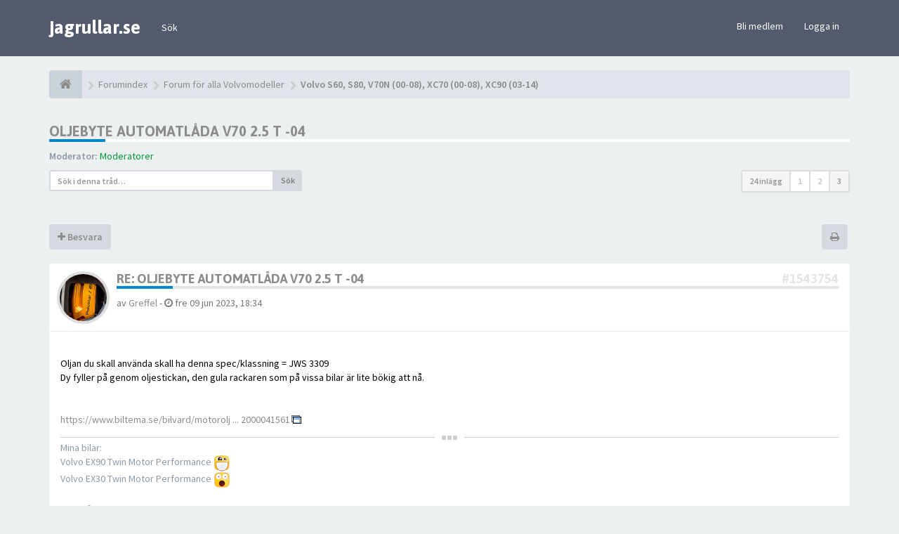

--- FILE ---
content_type: text/html; charset=UTF-8
request_url: https://www.jagrullar.se/forum/viewtopic.php?p=1543754&sid=89325c6c8f1b58111dda153068c8ee09
body_size: 15297
content:
<!DOCTYPE html>
<html dir="ltr" lang="sv">
<head>
<meta charset="utf-8">
<meta name="viewport" content="width=device-width, initial-scale=1.0">
<meta name="designer" content="SiteSplat https://themeforest.net/user/themesplat/portfolio?ref=ThemeSplat">
<meta content="Sveriges Volvoforum" property="og:site_name">
<!-- Place favicon.ico and apple-touch-icon.png in the root directory -->

<title>Oljebyte automatlåda V70 2.5 T -04 - Sida 3&nbsp;&#45;&nbsp;Sveriges Volvoforum</title>

	<link rel="canonical" href="https://www.jagrullar.se/forum/viewtopic.php?t=55395&amp;start=20" />

<!-- Google free font here -->
<link href='//fonts.googleapis.com/css?family=Source+Sans+Pro:400,600' rel='stylesheet'>
<link href='//fonts.googleapis.com/css?family=Asap:700' rel='stylesheet'>

<!-- CSS files start here -->
<link href="./styles/FLATBOOTS/theme/stylesheet.css" rel="stylesheet">
<link href="./styles/FLATBOOTS/theme/plupload.css" rel="stylesheet">
    


	
		

<link href="./ext/sitesplat/bblinks/styles/FLATBOOTS/theme/bblinks.css?assets_version=83" rel="stylesheet" media="screen" />
<link href="./ext/sitesplat/flatbootsminicms/styles/FLATBOOTS/theme/minicms.css?assets_version=83" rel="stylesheet" media="screen" />


<!-- Remove the conditional below to use the custom CSS without FLATBOOTS Mini CMS Extension -->
<link href="./styles/FLATBOOTS/theme/custom.css" rel="stylesheet">
<!-- CSS files stop here -->

<style>.spinner{position:absolute;left:45.625%;top:42.22%;left:calc(50% - 28px);top:calc(50% - 28px);height:40px;width:40px;animation:spinner .8s infinite linear;border:8px solid #8c8c8c;border-top-color:transparent;border-radius:50%}@keyframes spinner{0%{transform:rotate(0)}100%{transform:rotate(360deg)}}</style><script>
var boardurl = 'https://www.jagrullar.se/forum/';
</script>
<!-- magic dust -->
<script src="//cdnjs.cloudflare.com/ajax/libs/headjs/1.0.3/head.load.min.js"></script>


<script async='async' src='https://www.googletagservices.com/tag/js/gpt.js'></script>
<script>
  var googletag = googletag || {};
  googletag.cmd = googletag.cmd || [];
</script>
 
<script>
  googletag.cmd.push(function() {
    googletag.defineSlot('/93659497/jagrullar_top_980x120', [980, 120], 'div-gpt-ad-1527914669228-0').addService(googletag.pubads());
    googletag.defineSlot('/93659497/jagrullar_forum_middle_980x120', [980, 120], 'div-gpt-ad-1527914669228-1').addService(googletag.pubads());
    googletag.defineSlot('/93659497/jagrullar_forum_bottom_980x120', [980, 120], 'div-gpt-ad-1527914669228-2').addService(googletag.pubads());
    googletag.defineSlot('/93659497/jagrullar_forum_top_left_600x150', [600, 150], 'div-gpt-ad-1527914669228-3').addService(googletag.pubads());
    googletag.defineSlot('/93659497/jagrullar_forum_top_right_400x150', [400, 150], 'div-gpt-ad-1527914669228-4').addService(googletag.pubads());
    googletag.defineSlot('/93659497/jagrullar_forum_top_320x320', [320, 320], 'div-gpt-ad-1534486786621-0').addService(googletag.pubads());
    googletag.pubads().enableSingleRequest();
    googletag.enableServices();
  });
</script>


</head>
<body data-spy="scroll" data-target=".scrollspy" id="phpbb" class="section-viewtopic ltr ">

 <header id="top" class="navbar navbar-inverse navbar-static-top flat-nav">
  <div class="container">
    <div class="navbar-header">
      <button data-target=".flat-nav-collapse" data-toggle="collapse" type="button" class="nav-tog lines-button x navbar-toggle neutro">
	   <span class="sr-only sr-nav">Toggle Navigation</span>
        <span class="lines"></span>
      </button>
	  	    <a class="navbar-brand" href="./index.php?sid=95c90ef0b9f6dba56fdf226ef7ef544d">jagrullar.se</a>
	      </div>
	        <!-- Main navigation block -->
<nav class="collapse navbar-collapse flat-nav-collapse" aria-label="Primary">
    
<ul class="nav navbar-nav navbar-nav-fancy">
		<li class="dropdown">
						 <a href="./search.php?sid=95c90ef0b9f6dba56fdf226ef7ef544d">Sök</a>
			 					</li>
</ul>

<!-- Remove ext links -->
<!-- Remove ext links -->

    <ul class="nav navbar-nav navbar-right navbar-nav-fancy">
	    		<li><a href="./ucp.php?mode=register&amp;sid=95c90ef0b9f6dba56fdf226ef7ef544d">Bli medlem</a></li>
	   	    			<li><a href="./ucp.php?mode=login&amp;sid=95c90ef0b9f6dba56fdf226ef7ef544d">Logga in</a></li>
			</ul>
		  
	</nav>    	
  </div>
 </header>
    <div class="search-input search-input-fullscreen hidden-xs">
	   <form method="get" id="search" action="./search.php?sid=95c90ef0b9f6dba56fdf226ef7ef544d">
		   <fieldset>
		   <input name="keywords" id="keywords" type="text" maxlength="128" title="Sök efter nyckelord" placeholder="Sök" value="" autocomplete="off"/>
		   <div class="close">&times;</div>
		   <input type="hidden" name="sid" value="95c90ef0b9f6dba56fdf226ef7ef544d" />

		   </fieldset> 
        </form> 
    </div>

<div style="padding-top:20px;" class="space-teaser"></div>
  


<div class="container">
  <!-- start content -->
  <div id="content-forum">

    	<div class="breadcrumb-line clearfix">
		<ul class="breadcrumb">
		<!-- https://developers.google.com/structured-data/testing-tool/ -->
		
				   <li><a href="./index.php?sid=95c90ef0b9f6dba56fdf226ef7ef544d"><span class="icon fa fa-home"></span></a></li>
		   		   <li  itemtype="http://data-vocabulary.org/Breadcrumb" itemscope=""><a href="./index.php?sid=95c90ef0b9f6dba56fdf226ef7ef544d" data-navbar-reference="index" itemprop="url"><span itemprop="title">Forumindex</span></a></li>
		    
		
		  		   <li  itemtype="http://data-vocabulary.org/Breadcrumb" itemscope=""><a itemprop="url" href="./viewforum.php?f=61&amp;sid=95c90ef0b9f6dba56fdf226ef7ef544d" data-forum-id="61"><span itemprop="title">Forum för alla Volvomodeller</span></a></li>		 
		  		   <li  itemtype="http://data-vocabulary.org/Breadcrumb" itemscope=""><a itemprop="url" href="./viewforum.php?f=19&amp;sid=95c90ef0b9f6dba56fdf226ef7ef544d" data-forum-id="19"><span itemprop="title">Volvo S60, S80, V70N (00-08), XC70 (00-08), XC90 (03-14)</span></a></li>		 
		   
		</ul>
				  
	</div>
    	

	<div id="page-body">
	
		
    
<div class="side-segment"><h3><a href="./viewtopic.php?f=19&amp;t=55395&amp;start=20&amp;sid=95c90ef0b9f6dba56fdf226ef7ef544d">Oljebyte automatlåda V70 2.5 T -04</a></h3></div>
<!-- NOTE: remove the style="display: none" when you want to have the forum description on the topic body -->
<div style="display: none;">Volvo S60, S80, V70N (00-08), XC70 (00-08), XC90 (03-14) relaterade ämnen OBS! vid motorproblem försök att ange vad du har för motor i bilen...<br /></div>
<p>
	<strong>Moderator:</strong>&nbsp;<a style="color:#009933;" href="./memberlist.php?mode=group&amp;g=2650&amp;sid=95c90ef0b9f6dba56fdf226ef7ef544d">Moderatorer</a>
</p>


<div class="row">
<div class="col-md-4 col-xs-6">
  <div class="pull-left">
	<form method="get" id="topic-search" action="./search.php?sid=95c90ef0b9f6dba56fdf226ef7ef544d">
	 <fieldset>
	<div class="input-group input-group-sm">
      <input type="text" class="form-control" name="keywords" id="search_keywords" value="" placeholder="Sök i denna tråd…">
      <div class="input-group-btn">
        <button class="btn btn-default" type="submit" value="Sök"><span class="hidden-xs">Sök</span><i class="visible-xs fa fa-search fa-btn-fx"></i></button>
	  </div>
    </div>
	 <input type="hidden" name="t" value="55395" />
<input type="hidden" name="sf" value="msgonly" />
<input type="hidden" name="sid" value="95c90ef0b9f6dba56fdf226ef7ef544d" />

	</fieldset>
    </form>
   </div>
</div>

<div class="col-md-8">
  <div class="pull-right">	 
     <ul class="pagination pagination-sm hidden-xs">
		 <li class="active"><a>24 inlägg</a></li>
		 					
		
			<li><a href="./viewtopic.php?f=19&amp;t=55395&amp;sid=95c90ef0b9f6dba56fdf226ef7ef544d" role="button">1</a></li>
			<li><a href="./viewtopic.php?f=19&amp;t=55395&amp;sid=95c90ef0b9f6dba56fdf226ef7ef544d&amp;start=10" role="button">2</a></li>
			<li class="active"><a>3</a></li>
	
		     </ul>
	
	<div class="visible-xs"> 
     <ul class="pagination pagination-sm">
		<li class="active"><a>24 inlägg</a></li>		</ul>
	</div>
  </div>
</div> 

</div>

<span class="visible-md visible-lg">
<script src="https://bs.serving-sys.com/BurstingPipe/adServer.bs?cn=rsb&c=28&pli=23643221&PluID=0&w=600&h=150&ord=[timestamp]&ucm=true"></script>
<noscript>
<a href="https://bs.serving-sys.com/BurstingPipe/adServer.bs?cn=brd&FlightID=23643221&Page=&PluID=0&Pos=1799733151" target="_blank"><img src="https://bs.serving-sys.com/BurstingPipe/adServer.bs?cn=bsr&FlightID=23643221&Page=&PluID=0&Pos=1799733151" border=0 width=600 height=150></a>
</noscript>
<div class="space10"></div>
</span>

<div class="space10"></div>

<div class="clearfix">
    <div class="pull-left">
   		 		 <a class="btn btn-default btn-load" href="./posting.php?mode=reply&amp;f=19&amp;t=55395&amp;sid=95c90ef0b9f6dba56fdf226ef7ef544d" role="button" data-loading-text="Loading...&nbsp;<i class='fa-spin fa fa-spinner fa-lg icon-white'></i>"><i class="fa fa-plus"></i>&nbsp;Besvara</a>
    	 	   </div>
   <div class="pull-right">
    <div class="btn-group hidden-xs">
   		<a class="btn btn-default" href="./viewtopic.php?f=19&amp;t=55395&amp;start=20&amp;sid=95c90ef0b9f6dba56fdf226ef7ef544d&amp;view=print" title="Utskriftsvänlig version" accesskey="p"><i class="fa fa-print"></i></a></div>

<div class="btn-group t-subscribe">
		</div>


       </div>
</div>

<div class="space10"></div>
 <div class="space10"></div>

 

  <div id="p1543754" class="clearfix">	
    	
	
 <article >
  <div class="panel forum-answer">
    <div class="panel-heading">
	 <div class="clearfix">
         <div id="profile1543754">
			<div class="avatar-over pull-left">
									<a href="javascript:void(0)" data-toggle="modal" data-target="#mini1543754" title="User mini profile"><img class=" avatar" src="./download/file.php?avatar=68859_1607152380.jpg" width="147" height="113" alt="Användarvisningsbild" /></a>											</div>
         </div>
		<div class="side-segment"><h3 style="border-bottom: 4px solid #e5e5e5;"><a href="#p1543754">Re: Oljebyte automatlåda V70 2.5 T -04</a><span class="pull-right post-id hidden-xs"><a href="./viewtopic.php?p=1543754&amp;sid=95c90ef0b9f6dba56fdf226ef7ef544d#p1543754" title="Inlägg">&#35;1543754</a></span></h3></div>    
		<div class="clearfix">
		<div class="text-muted  pull-left">
				av&nbsp;<a href="./memberlist.php?mode=viewprofile&amp;u=68859&amp;sid=95c90ef0b9f6dba56fdf226ef7ef544d" class="username">Greffel</a><span class="hidden-xs">&nbsp;&#45;&nbsp;<i class="fa fa-clock-o"></i>&nbsp;fre 09 jun 2023, 18:34</span>	
				</div>
		<div class="pull-right">
		<div role="toolbar" class="btn-toolbar">
						 
		    		 
				</div>
		</div>
		</div>  
		
	 </div>
	</div>
			
    <div class="panel-body">
        <div class="clearfix">
			<div class="postbody">
                <div id="post_content1543754">
									 <span class="post-date pull-left visible-xs">&#45;&nbsp;<i class="fa fa-clock-o"></i>&nbsp;fre 09 jun 2023, 18:34</span>
					 <span class="post-id pull-right visible-xs"><a href="./viewtopic.php?p=1543754&amp;sid=95c90ef0b9f6dba56fdf226ef7ef544d#p1543754" title="Inlägg">&#35;1543754</a></span>
						        
										
										
					<span class="hidden hook-bfr-message"></span>
					<div class="content">Oljan du skall använda skall ha denna spec/klassning = JWS 3309<br>
Dy fyller på genom oljestickan, den gula rackaren som på vissa bilar är lite bökig att nå. <br>
<br>
<br>
<a href="https://www.biltema.se/bilvard/motoroljor/transmissionsoljor/atf-u/transmissionsolja-2000041561" class="postlink_bblink" rel="nofollow" target="_blank">https://www.biltema.se/bilvard/motorolj ... 2000041561</a></div>
					
										
					  															  										 <div class="clearfix"></div>
					 <p class="separator text-center hidden-xs"><i class="fa fa-ellipsis-h fa-2x"></i></p>
					 <div id="sig1543754" class="hidden-xs post-signature">Mina bilar:<br>
Volvo EX90 Twin Motor Performance  <img class="smilies" src="./images/smilies/grin.png" width="24" height="24" alt=":-D" title="Very Happy"> <br>
Volvo EX30 Twin Motor Performance <img class="smilies" src="./images/smilies/amazed.png" width="24" height="24" alt=":-o" title="Shocked"> <br>
<br>
Mina sålda bilar:<br>
<strong>Polestar 2 MY 2024 Midnight Blue  <img class="smilies" src="./images/smilies/nerd.png" width="24" height="24" alt=":nerd:" title="Nerd">  <br>
Polestar 2 MY 2022  Snow White  <img class="smilies" src="./images/smilies/wink.png" width="24" height="24" alt=";-)" title="Wink"> <br>
Volvo S60 2.5T AWD</strong></div>
					  					                </div>
							</div>
        </div>
    </div>

		   </div>
  
 </article>
 	
<!-- // this is for the private post above at 185 -->	
 
 <!-- /.MODAL PROFILE POSTER STARTS HERE -->
    <div class="modal fade" id="mini1543754" tabindex="-1" role="dialog" aria-hidden="true">
	 <div class="modal-dialog">
	  <div class="modal-content">
		<div class="modal-header">
			<button type="button" class="close" data-dismiss="modal" aria-hidden="true"><span class="awe-remove-circle"></span></button>
			<h4 class="modal-title">User mini profile</h4>
		</div>
		<div class="modal-body">
			<div class="row profile-data">
			<!-- Left Side Start -->
				<div class="col-lg-4 col-md-4 col-sm-3 col-xs-12 text-center">
				    <!-- Profile Avatar Start -->
					<div class="profile-avatar">
																		<a href="./memberlist.php?mode=viewprofile&amp;u=68859&amp;sid=95c90ef0b9f6dba56fdf226ef7ef544d"><img class=" avatar" src="./download/file.php?avatar=68859_1607152380.jpg" width="147" height="113" alt="Användarvisningsbild" /></a>					    							
					</div>
					<!-- Profile Avatar End -->  
                					
						
					
										<a class="btn btn-sm btn-default" title="" href="./memberlist.php?mode=viewprofile&amp;u=68859&amp;sid=95c90ef0b9f6dba56fdf226ef7ef544d">View full profile</a>
									</div>
				<!-- Left Side End -->
				<!-- Right Side Start -->
				<div class="col-lg-8 col-md-8 col-sm-9 col-xs-12">
				 <h3><a href="./memberlist.php?mode=viewprofile&amp;u=68859&amp;sid=95c90ef0b9f6dba56fdf226ef7ef544d" class="username">Greffel</a></h3>						 
					<ul class="icon-list list-unstyled">
					 					 <li><i class="fa fa-comments"></i>&nbsp;Inlägg:&nbsp;350</li>					 <li><i class="fa fa-calendar"></i>&nbsp;Blev medlem:&nbsp;tor 21 nov 2019, 20:45</li>					 <li><i class="fa fa-retweet"></i>&nbsp;Status:&nbsp;Off-line</li>
                     								
					 
																				</ul>
				</div>
			 <!-- Right Side End -->
            </div>
		</div>
		<div class="modal-footer">
		    			 					</div>
	   </div><!-- /.modal-content -->
	 </div><!-- /.modal-dialog -->
	</div><!-- /.modal -->
 <!-- /.MODAL PROFILE POSTER STOPS HERE -->
 
</div>

<span class="visible-md visible-lg">
<!-- /93659497/jagrullar_top_980x120 -->
<div id='div-gpt-ad-1527914669228-0' style='height:120px; width:980px;'>
<script>
googletag.cmd.push(function() { googletag.display('div-gpt-ad-1527914669228-0'); });
</script>
</div>
<div class="space10"></div>
</span>
<span class="visible-xs">
<!-- /93659497/jagrullar_forum_top_320x320 -->
<div id='div-gpt-ad-1534486786621-0' style='height:320px; width:320px;'>
<script>
googletag.cmd.push(function() { googletag.display('div-gpt-ad-1534486786621-0'); });
</script>
</div>
<div class="space10"></div>
</span>
<div class="space10"></div>

  <div id="p1544232" class="clearfix">	
    	
	
 <article >
  <div class="panel forum-answer">
    <div class="panel-heading">
	 <div class="clearfix">
         <div id="profile1544232">
			<div class="avatar-over pull-left">
									<a href="javascript:void(0)" data-toggle="modal" data-target="#mini1544232" title="User mini profile"><img src="./styles/FLATBOOTS/theme/images/no_avatar.gif" alt=""></a>
											</div>
         </div>
		<div class="side-segment"><h3 style="border-bottom: 4px solid #e5e5e5;"><a href="#p1544232">Re: Oljebyte automatlåda V70 2.5 T -04</a><span class="pull-right post-id hidden-xs"><a href="./viewtopic.php?p=1544232&amp;sid=95c90ef0b9f6dba56fdf226ef7ef544d#p1544232" title="Inlägg">&#35;1544232</a></span></h3></div>    
		<div class="clearfix">
		<div class="text-muted  pull-left">
				av&nbsp;<a href="./memberlist.php?mode=viewprofile&amp;u=83168&amp;sid=95c90ef0b9f6dba56fdf226ef7ef544d" class="username">Kattstrid</a><span class="hidden-xs">&nbsp;&#45;&nbsp;<i class="fa fa-clock-o"></i>&nbsp;ons 14 jun 2023, 22:26</span>	
				</div>
		<div class="pull-right">
		<div role="toolbar" class="btn-toolbar">
						 
		    		 
				</div>
		</div>
		</div>  
		
	 </div>
	</div>
			
    <div class="panel-body">
        <div class="clearfix">
			<div class="postbody">
                <div id="post_content1544232">
									 <span class="post-date pull-left visible-xs">&#45;&nbsp;<i class="fa fa-clock-o"></i>&nbsp;ons 14 jun 2023, 22:26</span>
					 <span class="post-id pull-right visible-xs"><a href="./viewtopic.php?p=1544232&amp;sid=95c90ef0b9f6dba56fdf226ef7ef544d#p1544232" title="Inlägg">&#35;1544232</a></span>
						        
										
										
					<span class="hidden hook-bfr-message"></span>
					<div class="content">Tack för svar. Ska jag öppna pluggen och låta det rinna tills det slutar och sen fylla på samma mängd och rinse and repeat?</div>
					
										
					  															  					                </div>
							</div>
        </div>
    </div>

		   </div>
  
 </article>
 	
<!-- // this is for the private post above at 185 -->	
 
 <!-- /.MODAL PROFILE POSTER STARTS HERE -->
    <div class="modal fade" id="mini1544232" tabindex="-1" role="dialog" aria-hidden="true">
	 <div class="modal-dialog">
	  <div class="modal-content">
		<div class="modal-header">
			<button type="button" class="close" data-dismiss="modal" aria-hidden="true"><span class="awe-remove-circle"></span></button>
			<h4 class="modal-title">User mini profile</h4>
		</div>
		<div class="modal-body">
			<div class="row profile-data">
			<!-- Left Side Start -->
				<div class="col-lg-4 col-md-4 col-sm-3 col-xs-12 text-center">
				    <!-- Profile Avatar Start -->
					<div class="profile-avatar">
																		<img src="./styles/FLATBOOTS/theme/images/no_avatar.gif" alt="">
													
					</div>
					<!-- Profile Avatar End -->  
                					
						
					
										<a class="btn btn-sm btn-default" title="" href="./memberlist.php?mode=viewprofile&amp;u=83168&amp;sid=95c90ef0b9f6dba56fdf226ef7ef544d">View full profile</a>
									</div>
				<!-- Left Side End -->
				<!-- Right Side Start -->
				<div class="col-lg-8 col-md-8 col-sm-9 col-xs-12">
				 <h3><a href="./memberlist.php?mode=viewprofile&amp;u=83168&amp;sid=95c90ef0b9f6dba56fdf226ef7ef544d" class="username">Kattstrid</a></h3>						 
					<ul class="icon-list list-unstyled">
					 					 <li><i class="fa fa-comments"></i>&nbsp;Inlägg:&nbsp;18</li>					 <li><i class="fa fa-calendar"></i>&nbsp;Blev medlem:&nbsp;tis 30 maj 2023, 11:39</li>					 <li><i class="fa fa-retweet"></i>&nbsp;Status:&nbsp;Off-line</li>
                     								
					 
																				</ul>
				</div>
			 <!-- Right Side End -->
            </div>
		</div>
		<div class="modal-footer">
		    			 					</div>
	   </div><!-- /.modal-content -->
	 </div><!-- /.modal-dialog -->
	</div><!-- /.modal -->
 <!-- /.MODAL PROFILE POSTER STOPS HERE -->
 
</div>


  <div id="p1544233" class="clearfix">	
    	
	
 <article >
  <div class="panel forum-answer">
    <div class="panel-heading">
	 <div class="clearfix">
         <div id="profile1544233">
			<div class="avatar-over pull-left">
									<a href="javascript:void(0)" data-toggle="modal" data-target="#mini1544233" title="User mini profile"><img src="./styles/FLATBOOTS/theme/images/no_avatar.gif" alt=""></a>
											</div>
         </div>
		<div class="side-segment"><h3 style="border-bottom: 4px solid #e5e5e5;"><a href="#p1544233">Re: Oljebyte automatlåda V70 2.5 T -04</a><span class="pull-right post-id hidden-xs"><a href="./viewtopic.php?p=1544233&amp;sid=95c90ef0b9f6dba56fdf226ef7ef544d#p1544233" title="Inlägg">&#35;1544233</a></span></h3></div>    
		<div class="clearfix">
		<div class="text-muted  pull-left">
				av&nbsp;<a href="./memberlist.php?mode=viewprofile&amp;u=60115&amp;sid=95c90ef0b9f6dba56fdf226ef7ef544d" class="username">UnleashFusion</a><span class="hidden-xs">&nbsp;&#45;&nbsp;<i class="fa fa-clock-o"></i>&nbsp;ons 14 jun 2023, 22:29</span>	
				</div>
		<div class="pull-right">
		<div role="toolbar" class="btn-toolbar">
						 
		    		 
				</div>
		</div>
		</div>  
		
	 </div>
	</div>
			
    <div class="panel-body">
        <div class="clearfix">
			<div class="postbody">
                <div id="post_content1544233">
									 <span class="post-date pull-left visible-xs">&#45;&nbsp;<i class="fa fa-clock-o"></i>&nbsp;ons 14 jun 2023, 22:29</span>
					 <span class="post-id pull-right visible-xs"><a href="./viewtopic.php?p=1544233&amp;sid=95c90ef0b9f6dba56fdf226ef7ef544d#p1544233" title="Inlägg">&#35;1544233</a></span>
						        
										
										
					<span class="hidden hook-bfr-message"></span>
					<div class="content"><blockquote><cite><a href="./memberlist.php?mode=viewprofile&amp;u=83168&amp;sid=95c90ef0b9f6dba56fdf226ef7ef544d" class="postlink-local">Kattstrid</a> skrev: <a href="./viewtopic.php?p=1544232&amp;sid=95c90ef0b9f6dba56fdf226ef7ef544d#p1544232" data-post-id="1544232" onclick="if(document.getElementById(hash.substr(1)))href=hash" class="postlink-local">↑</a><span class="responsive-hide">ons 14 jun 2023, 22:26</span></cite>
Tack för svar. Ska jag öppna pluggen och låta det rinna tills det slutar och sen fylla på samma mängd och rinse and repeat?
</blockquote>

<div style="display:inline-block;position:relative;width:100%;max-width:640px"><span data-s9e-mediaembed="youtube" style="display:inline-block;width:100%;max-width:640px"><span style="display:block;overflow:hidden;position:relative;padding-bottom:56.25%"><span class="spinner"></span><iframe onload="if(previousSibling)parentNode.removeChild(previousSibling);" allowfullscreen="" style="background:url(https://i.ytimg.com/vi/VV2Oi0pdInM/hqdefault.jpg) 50% 50% / cover;border:0;height:100%;left:0;position:absolute;width:100%" src="https://www.youtube.com/embed/VV2Oi0pdInM"></iframe></span></span></div></div>
					
										
					  															  										 <div class="clearfix"></div>
					 <p class="separator text-center hidden-xs"><i class="fa fa-ellipsis-h fa-2x"></i></p>
					 <div id="sig1544233" class="hidden-xs post-signature"><span style="text-decoration:underline"><em><strong><span style="font-size:50%;line-height:116%"><span style="color:#000000">Volvo V70 2.0F MY11 Inscription</span></span></strong></em></span></div>
					  					                </div>
							</div>
        </div>
    </div>

		   </div>
  
 </article>
 	
<!-- // this is for the private post above at 185 -->	
 
 <!-- /.MODAL PROFILE POSTER STARTS HERE -->
    <div class="modal fade" id="mini1544233" tabindex="-1" role="dialog" aria-hidden="true">
	 <div class="modal-dialog">
	  <div class="modal-content">
		<div class="modal-header">
			<button type="button" class="close" data-dismiss="modal" aria-hidden="true"><span class="awe-remove-circle"></span></button>
			<h4 class="modal-title">User mini profile</h4>
		</div>
		<div class="modal-body">
			<div class="row profile-data">
			<!-- Left Side Start -->
				<div class="col-lg-4 col-md-4 col-sm-3 col-xs-12 text-center">
				    <!-- Profile Avatar Start -->
					<div class="profile-avatar">
																		<img src="./styles/FLATBOOTS/theme/images/no_avatar.gif" alt="">
													
					</div>
					<!-- Profile Avatar End -->  
                					
						
					
										<a class="btn btn-sm btn-default" title="" href="./memberlist.php?mode=viewprofile&amp;u=60115&amp;sid=95c90ef0b9f6dba56fdf226ef7ef544d">View full profile</a>
									</div>
				<!-- Left Side End -->
				<!-- Right Side Start -->
				<div class="col-lg-8 col-md-8 col-sm-9 col-xs-12">
				 <h3><a href="./memberlist.php?mode=viewprofile&amp;u=60115&amp;sid=95c90ef0b9f6dba56fdf226ef7ef544d" class="username">UnleashFusion</a></h3>						 
					<ul class="icon-list list-unstyled">
					 					 <li><i class="fa fa-comments"></i>&nbsp;Inlägg:&nbsp;3743</li>					 <li><i class="fa fa-calendar"></i>&nbsp;Blev medlem:&nbsp;fre 18 aug 2017, 15:53</li>					 <li><i class="fa fa-retweet"></i>&nbsp;Status:&nbsp;Off-line</li>
                     								
					 
																				</ul>
				</div>
			 <!-- Right Side End -->
            </div>
		</div>
		<div class="modal-footer">
		    			 					</div>
	   </div><!-- /.modal-content -->
	 </div><!-- /.modal-dialog -->
	</div><!-- /.modal -->
 <!-- /.MODAL PROFILE POSTER STOPS HERE -->
 
</div>


  <div id="p1545149" class="clearfix">	
    	
	
 <article >
  <div class="panel forum-answer">
    <div class="panel-heading">
	 <div class="clearfix">
         <div id="profile1545149">
			<div class="avatar-over pull-left">
									<a href="javascript:void(0)" data-toggle="modal" data-target="#mini1545149" title="User mini profile"><img src="./styles/FLATBOOTS/theme/images/no_avatar.gif" alt=""></a>
											</div>
         </div>
		<div class="side-segment"><h3 style="border-bottom: 4px solid #e5e5e5;"><a href="#p1545149">Re: Oljebyte automatlåda V70 2.5 T -04</a><span class="pull-right post-id hidden-xs"><a href="./viewtopic.php?p=1545149&amp;sid=95c90ef0b9f6dba56fdf226ef7ef544d#p1545149" title="Inlägg">&#35;1545149</a></span></h3></div>    
		<div class="clearfix">
		<div class="text-muted  pull-left">
				av&nbsp;<a href="./memberlist.php?mode=viewprofile&amp;u=20391&amp;sid=95c90ef0b9f6dba56fdf226ef7ef544d" class="username">Iznogoud</a><span class="hidden-xs">&nbsp;&#45;&nbsp;<i class="fa fa-clock-o"></i>&nbsp;mån 26 jun 2023, 13:13</span>	
				</div>
		<div class="pull-right">
		<div role="toolbar" class="btn-toolbar">
						 
		    		 
				</div>
		</div>
		</div>  
		
	 </div>
	</div>
			
    <div class="panel-body">
        <div class="clearfix">
			<div class="postbody">
                <div id="post_content1545149">
									 <span class="post-date pull-left visible-xs">&#45;&nbsp;<i class="fa fa-clock-o"></i>&nbsp;mån 26 jun 2023, 13:13</span>
					 <span class="post-id pull-right visible-xs"><a href="./viewtopic.php?p=1545149&amp;sid=95c90ef0b9f6dba56fdf226ef7ef544d#p1545149" title="Inlägg">&#35;1545149</a></span>
						        
										
										
					<span class="hidden hook-bfr-message"></span>
					<div class="content">Tack för svar!  <img class="smilies" src="./images/smilies/smile.png" width="24" height="24" alt=":-)" title="smile"></div>
					
										
					  															  					                </div>
							</div>
        </div>
    </div>

		   </div>
  
 </article>
 	
<!-- // this is for the private post above at 185 -->	
 
 <!-- /.MODAL PROFILE POSTER STARTS HERE -->
    <div class="modal fade" id="mini1545149" tabindex="-1" role="dialog" aria-hidden="true">
	 <div class="modal-dialog">
	  <div class="modal-content">
		<div class="modal-header">
			<button type="button" class="close" data-dismiss="modal" aria-hidden="true"><span class="awe-remove-circle"></span></button>
			<h4 class="modal-title">User mini profile</h4>
		</div>
		<div class="modal-body">
			<div class="row profile-data">
			<!-- Left Side Start -->
				<div class="col-lg-4 col-md-4 col-sm-3 col-xs-12 text-center">
				    <!-- Profile Avatar Start -->
					<div class="profile-avatar">
																		<img src="./styles/FLATBOOTS/theme/images/no_avatar.gif" alt="">
													
					</div>
					<!-- Profile Avatar End -->  
                					
						
					
										<a class="btn btn-sm btn-default" title="" href="./memberlist.php?mode=viewprofile&amp;u=20391&amp;sid=95c90ef0b9f6dba56fdf226ef7ef544d">View full profile</a>
									</div>
				<!-- Left Side End -->
				<!-- Right Side Start -->
				<div class="col-lg-8 col-md-8 col-sm-9 col-xs-12">
				 <h3><a href="./memberlist.php?mode=viewprofile&amp;u=20391&amp;sid=95c90ef0b9f6dba56fdf226ef7ef544d" class="username">Iznogoud</a></h3>						 
					<ul class="icon-list list-unstyled">
					 					 <li><i class="fa fa-comments"></i>&nbsp;Inlägg:&nbsp;54</li>					 <li><i class="fa fa-calendar"></i>&nbsp;Blev medlem:&nbsp;mån 21 sep 2009, 18:42</li>					 <li><i class="fa fa-retweet"></i>&nbsp;Status:&nbsp;Off-line</li>
                     								
					 
																				</ul>
				</div>
			 <!-- Right Side End -->
            </div>
		</div>
		<div class="modal-footer">
		    			 					</div>
	   </div><!-- /.modal-content -->
	 </div><!-- /.modal-dialog -->
	</div><!-- /.modal -->
 <!-- /.MODAL PROFILE POSTER STOPS HERE -->
 
</div>




<div class="clearfix">
   <div class="pull-left">
   		 		 <a class="btn btn-default btn-load" href="./posting.php?mode=reply&amp;f=19&amp;t=55395&amp;sid=95c90ef0b9f6dba56fdf226ef7ef544d" role="button" data-loading-text="Loading...&nbsp;<i class='fa-spin fa fa-spinner fa-lg icon-white'></i>"><i class="fa fa-plus"></i>&nbsp;Besvara</a>
    	 	  </div>

 <div class="pull-right">
     <ul class="pagination pagination-sm hidden-xs">
	 	<li><a title="" href="javascript:void(0);" data-target=".sorting" data-toggle="collapse">Alternativ</a></li>				
     	  <li class="active"><a>24 inlägg</a></li>
			
		
			<li><a href="./viewtopic.php?f=19&amp;t=55395&amp;sid=95c90ef0b9f6dba56fdf226ef7ef544d" role="button">1</a></li>
			<li><a href="./viewtopic.php?f=19&amp;t=55395&amp;sid=95c90ef0b9f6dba56fdf226ef7ef544d&amp;start=10" role="button">2</a></li>
			<li class="active"><a>3</a></li>
	
		     </ul>
	 
	<div class="visible-xs"> 
	<ul class="pagination pagination-sm">
	 	 <li><a title="" href="javascript:void(0);" data-target=".sorting" data-toggle="collapse"><i class="fa fa-cog"></i></a></li>				
	 <li><a class="pagination-trigger" data-placement="top">Sida <strong>3</strong> av <strong>3</strong></a></li>
	 <li class="active"><a>24 inlägg</a></li>
	</ul>
	</div>
 </div>
</div>

<div class="clearfix">
   <div class="pull-right">
	<div class="visible-xs"> 
	 <ul class="pagination pagination-sm">
	 			
    	    	<li><a href="./viewtopic.php?f=19&amp;t=55395&amp;sid=95c90ef0b9f6dba56fdf226ef7ef544d" role="button">1</a></li>
	    	<li><a href="./viewtopic.php?f=19&amp;t=55395&amp;sid=95c90ef0b9f6dba56fdf226ef7ef544d&amp;start=10" role="button">2</a></li>
	    	<li class="active"><a>3</a></li>
	
			 </ul>
	</div>
   </div>
</div>

<div class="clearfix">   
 
    
          <ul class="pagers list-unstyled">
	  
		  	        <li class="previous"><a class="btn btn-default pull-left" href="./viewtopic.php?f=19&amp;t=55395&amp;sid=95c90ef0b9f6dba56fdf226ef7ef544d&amp;start=10" rel="prev" role="button">Föregående sida</a></li>
         	
		 		
      
		  	
		 		
      
		  	
		 		
      
		  	
		 		
    		 </ul>
	    
  </div> 


<div class="space10"></div>
<div class="space10"></div>

<div class="container text-center"> 
<span class="visible-md visible-lg">
<script async src="//pagead2.googlesyndication.com/pagead/js/adsbygoogle.js"></script>
<!-- jagrullar_forum_bottom_980x120 -->
<ins class="adsbygoogle"
     style="display:inline-block;width:980px;height:120px"
     data-ad-client="ca-pub-3752166749058793"
     data-ad-slot="2305474162"></ins>
<script>
(adsbygoogle = window.adsbygoogle || []).push({});
</script>
</span>

<span class="visible-xs visible-sm">
<script async src="//pagead2.googlesyndication.com/pagead/js/adsbygoogle.js"></script>
<!-- jagrullar_forum_bottom_responsive -->
<ins class="adsbygoogle"
     style="display:block"
     data-ad-client="ca-pub-3752166749058793"
     data-ad-slot="6028128325"
     data-ad-format="auto"></ins>
<script>
(adsbygoogle = window.adsbygoogle || []).push({});
</script>
</span>

</div>

<div class="space10"></div>


<div class="space10"></div>
<div class="pull-left">
	<a href="./viewforum.php?f=19&amp;sid=95c90ef0b9f6dba56fdf226ef7ef544d" accesskey="r"><i class="fa fa-chevron-left"></i>&nbsp;Återgå till "Volvo S60, S80, V70N (00-08), XC70 (00-08), XC90 (03-14)"</a>
</div>
<div class="space10"></div>
<div class="space10"></div>

			<fieldset class="controls-row">
        <div class="sorting collapse">
			<div class="panel panel-default">
				<div class="panel-body">
					 <div class="row">
					<form class="form-horizontal" method="post" action="./viewtopic.php?f=19&amp;t=55395&amp;start=20&amp;sid=95c90ef0b9f6dba56fdf226ef7ef544d">
						<div class="col-md-3 col-sm-3"> 
                         <label for="st">Visa:</label>
                            <div class="control-row">
                              <select class="selectpicker" data-width="100%" data-style="btn btn-default form-control" data-container="body" name="st" id="st"><option value="0" selected="selected">Visa alla inlägg</option><option value="1">1 dag</option><option value="7">7 dagar</option><option value="14">2 veckor</option><option value="30">1 månad</option><option value="90">3 månader</option><option value="180">6 månader</option><option value="365">1 år</option></select>
                            </div>
						</div>
	                    <div class="col-md-3 col-sm-3"> 
                          <label for="sk">Sortera efter:</label>
                            <div class="control-row">
                              <select class="selectpicker" data-width="100%" data-style="btn btn-default form-control" data-container="body" name="sk" id="sk"><option value="a">Författare</option><option value="t" selected="selected">Inläggstid</option><option value="s">Ämne</option></select>
                            </div>
						</div>				
						<div class="col-md-3 col-sm-3">  
                           <label for="sd">Sortera efter:</label>
                            <div class="control-row">
							<div class="input-group">
                             <select class="selectpicker" data-width="100%" data-style="btn btn-default form-control" data-container="body" name="sd" id="sd"><option value="a" selected="selected">Stigande</option><option value="d">Fallande</option></select>
							 <span class="input-group-btn">
                              <button class="btn btn-default" name="sort" type="submit">OK</button>
							</span>
							</div>
						    </div>   
						</div>
					</form>
					<div class="col-md-3 col-sm-3"> 
                      <label accesskey="j">Hoppa till:</label>
                       <div class="control-row">
                         <div id="jumpbox" class="dropdown">
  <button class="btn btn-default btn-block dropdown-toggle" type="button" data-toggle="dropdown" aria-expanded="true">
   Välj forum
    <span class="caret"></span>
  </button>
  <ul class="dropdown-menu jumpbox-dropdown" role="menu" style="width: 100%;">
  <!-- <li role="presentation" class="dropdown-header">Dropdown header</li> -->
    	 		 	 <li role="presentation" class="jumpbox-cat-link"><a role="menuitem" tabindex="-1" href="./viewforum.php?f=60&amp;sid=95c90ef0b9f6dba56fdf226ef7ef544d">Viktig information</a></li>
	 		 	 <li role="presentation" class="jumpbox-sub-link"><a role="menuitem" tabindex="-1" href="./viewforum.php?f=53&amp;sid=95c90ef0b9f6dba56fdf226ef7ef544d">&nbsp;&nbsp;&nbsp;&nbsp;Forumsregler och kontaktinformation</a></li>
	 		 	 <li role="presentation" class="jumpbox-sub-link"><a role="menuitem" tabindex="-1" href="./viewforum.php?f=10&amp;sid=95c90ef0b9f6dba56fdf226ef7ef544d">&nbsp;&nbsp;&nbsp;&nbsp;Nyheter</a></li>
	 		 	 <li role="presentation" class="jumpbox-cat-link"><a role="menuitem" tabindex="-1" href="./viewforum.php?f=61&amp;sid=95c90ef0b9f6dba56fdf226ef7ef544d">Forum för alla Volvomodeller</a></li>
	 		 	 <li role="presentation" class="jumpbox-sub-link"><a role="menuitem" tabindex="-1" href="./viewforum.php?f=88&amp;sid=95c90ef0b9f6dba56fdf226ef7ef544d">&nbsp;&nbsp;&nbsp;&nbsp;Vad har ni gjort för er Volvo idag?</a></li>
	 		 	 <li role="presentation" class="jumpbox-sub-link"><a role="menuitem" tabindex="-1" href="./viewforum.php?f=12&amp;sid=95c90ef0b9f6dba56fdf226ef7ef544d">&nbsp;&nbsp;&nbsp;&nbsp;Volvos veteranmodeller</a></li>
	 		 	 <li role="presentation" class="jumpbox-sub-link"><a role="menuitem" tabindex="-1" href="./viewforum.php?f=78&amp;sid=95c90ef0b9f6dba56fdf226ef7ef544d">&nbsp;&nbsp;&nbsp;&nbsp;Volvo 200, 300, 400</a></li>
	 		 	 <li role="presentation" class="jumpbox-sub-link"><a role="menuitem" tabindex="-1" href="./viewforum.php?f=15&amp;sid=95c90ef0b9f6dba56fdf226ef7ef544d">&nbsp;&nbsp;&nbsp;&nbsp;Volvo 700, 900, S/V90 (95-98)</a></li>
	 		 	 <li role="presentation" class="jumpbox-sub-link"><a role="menuitem" tabindex="-1" href="./viewforum.php?f=16&amp;sid=95c90ef0b9f6dba56fdf226ef7ef544d">&nbsp;&nbsp;&nbsp;&nbsp;Volvo 850, S/V70 (97-00) , V70XC (98-00), C70 (98-05)</a></li>
	 		 	 <li role="presentation" class="jumpbox-sub-link"><a role="menuitem" tabindex="-1" href="./viewforum.php?f=18&amp;sid=95c90ef0b9f6dba56fdf226ef7ef544d">&nbsp;&nbsp;&nbsp;&nbsp;Volvo S/V40 (96-04)</a></li>
	 		 	 <li role="presentation" class="jumpbox-sub-link"><a role="menuitem" tabindex="-1" href="./viewforum.php?f=19&amp;sid=95c90ef0b9f6dba56fdf226ef7ef544d">&nbsp;&nbsp;&nbsp;&nbsp;Volvo S60, S80, V70N (00-08), XC70 (00-08), XC90 (03-14)</a></li>
	 		 	 <li role="presentation" class="jumpbox-sub-link"><a role="menuitem" tabindex="-1" href="./viewforum.php?f=56&amp;sid=95c90ef0b9f6dba56fdf226ef7ef544d">&nbsp;&nbsp;&nbsp;&nbsp;Volvo S80N (07-16), V70 II (08-16), XC70 II (08-16)</a></li>
	 		 	 <li role="presentation" class="jumpbox-sub-link"><a role="menuitem" tabindex="-1" href="./viewforum.php?f=31&amp;sid=95c90ef0b9f6dba56fdf226ef7ef544d">&nbsp;&nbsp;&nbsp;&nbsp;Volvo C30, S40N, V50, C70N</a></li>
	 		 	 <li role="presentation" class="jumpbox-sub-link"><a role="menuitem" tabindex="-1" href="./viewforum.php?f=70&amp;sid=95c90ef0b9f6dba56fdf226ef7ef544d">&nbsp;&nbsp;&nbsp;&nbsp;Volvo S60N (11-17) V60, XC60 (09-17)</a></li>
	 		 	 <li role="presentation" class="jumpbox-sub-link"><a role="menuitem" tabindex="-1" href="./viewforum.php?f=77&amp;sid=95c90ef0b9f6dba56fdf226ef7ef544d">&nbsp;&nbsp;&nbsp;&nbsp;Volvo V40 (13-)</a></li>
	 		 	 <li role="presentation" class="jumpbox-sub-link"><a role="menuitem" tabindex="-1" href="./viewforum.php?f=79&amp;sid=95c90ef0b9f6dba56fdf226ef7ef544d">&nbsp;&nbsp;&nbsp;&nbsp;Volvo XC90 (15-), S/V90 (16-)</a></li>
	 		 	 <li role="presentation" class="jumpbox-sub-link"><a role="menuitem" tabindex="-1" href="./viewforum.php?f=87&amp;sid=95c90ef0b9f6dba56fdf226ef7ef544d">&nbsp;&nbsp;&nbsp;&nbsp;XC40 (18-), C40 (22-)</a></li>
	 		 	 <li role="presentation" class="jumpbox-sub-link"><a role="menuitem" tabindex="-1" href="./viewforum.php?f=86&amp;sid=95c90ef0b9f6dba56fdf226ef7ef544d">&nbsp;&nbsp;&nbsp;&nbsp;XC60 (18-), V60(19-), S60 (20-)</a></li>
	 		 	 <li role="presentation" class="jumpbox-sub-link"><a role="menuitem" tabindex="-1" href="./viewforum.php?f=91&amp;sid=95c90ef0b9f6dba56fdf226ef7ef544d">&nbsp;&nbsp;&nbsp;&nbsp;EX30 (24-), EX60 (27-), EX90 (25-)</a></li>
	 		 	 <li role="presentation" class="jumpbox-sub-link"><a role="menuitem" tabindex="-1" href="./viewforum.php?f=90&amp;sid=95c90ef0b9f6dba56fdf226ef7ef544d">&nbsp;&nbsp;&nbsp;&nbsp;Polestar</a></li>
	 		 	 <li role="presentation" class="jumpbox-sub-link"><a role="menuitem" tabindex="-1" href="./viewforum.php?f=41&amp;sid=95c90ef0b9f6dba56fdf226ef7ef544d">&nbsp;&nbsp;&nbsp;&nbsp;EVOLVE och Volvo Concept Cars</a></li>
	 		 	 <li role="presentation" class="jumpbox-sub-link"><a role="menuitem" tabindex="-1" href="./viewforum.php?f=75&amp;sid=95c90ef0b9f6dba56fdf226ef7ef544d">&nbsp;&nbsp;&nbsp;&nbsp;International Volvo discussions</a></li>
	 		 	 <li role="presentation" class="jumpbox-cat-link"><a role="menuitem" tabindex="-1" href="./viewforum.php?f=62&amp;sid=95c90ef0b9f6dba56fdf226ef7ef544d">Tips och Trix</a></li>
	 		 	 <li role="presentation" class="jumpbox-sub-link"><a role="menuitem" tabindex="-1" href="./viewforum.php?f=42&amp;sid=95c90ef0b9f6dba56fdf226ef7ef544d">&nbsp;&nbsp;&nbsp;&nbsp;Tips och Trix</a></li>
	 		 	 <li role="presentation" class="jumpbox-sub-link"><a role="menuitem" tabindex="-1" href="./viewforum.php?f=57&amp;sid=95c90ef0b9f6dba56fdf226ef7ef544d">&nbsp;&nbsp;&nbsp;&nbsp;Vanliga Frågor (FAQ)</a></li>
	 		 	 <li role="presentation" class="jumpbox-cat-link"><a role="menuitem" tabindex="-1" href="./viewforum.php?f=63&amp;sid=95c90ef0b9f6dba56fdf226ef7ef544d">Övrigt</a></li>
	 		 	 <li role="presentation" class="jumpbox-sub-link"><a role="menuitem" tabindex="-1" href="./viewforum.php?f=22&amp;sid=95c90ef0b9f6dba56fdf226ef7ef544d">&nbsp;&nbsp;&nbsp;&nbsp;Allmän Bildiskussion</a></li>
	 		 	 <li role="presentation" class="jumpbox-sub-link"><a role="menuitem" tabindex="-1" href="./viewforum.php?f=3&amp;sid=95c90ef0b9f6dba56fdf226ef7ef544d">&nbsp;&nbsp;&nbsp;&nbsp;Bil och Motorlänkar</a></li>
	 		 	 <li role="presentation" class="jumpbox-sub-link"><a role="menuitem" tabindex="-1" href="./viewforum.php?f=35&amp;sid=95c90ef0b9f6dba56fdf226ef7ef544d">&nbsp;&nbsp;&nbsp;&nbsp;Billjud, DVD och Navigatorer</a></li>
	 		 	 <li role="presentation" class="jumpbox-sub-link"><a role="menuitem" tabindex="-1" href="./viewforum.php?f=50&amp;sid=95c90ef0b9f6dba56fdf226ef7ef544d">&nbsp;&nbsp;&nbsp;&nbsp;Bilsäkerhet</a></li>
	 		 	 <li role="presentation" class="jumpbox-sub-link"><a role="menuitem" tabindex="-1" href="./viewforum.php?f=47&amp;sid=95c90ef0b9f6dba56fdf226ef7ef544d">&nbsp;&nbsp;&nbsp;&nbsp;Lokaldelen</a></li>
	 		 	 <li role="presentation" class="jumpbox-sub-link"><a role="menuitem" tabindex="-1" href="./viewforum.php?f=71&amp;sid=95c90ef0b9f6dba56fdf226ef7ef544d">&nbsp;&nbsp;&nbsp;&nbsp;&nbsp;&nbsp;&nbsp;&nbsp;Norr</a></li>
	 		 	 <li role="presentation" class="jumpbox-sub-link"><a role="menuitem" tabindex="-1" href="./viewforum.php?f=72&amp;sid=95c90ef0b9f6dba56fdf226ef7ef544d">&nbsp;&nbsp;&nbsp;&nbsp;&nbsp;&nbsp;&nbsp;&nbsp;Väst</a></li>
	 		 	 <li role="presentation" class="jumpbox-sub-link"><a role="menuitem" tabindex="-1" href="./viewforum.php?f=73&amp;sid=95c90ef0b9f6dba56fdf226ef7ef544d">&nbsp;&nbsp;&nbsp;&nbsp;&nbsp;&nbsp;&nbsp;&nbsp;Öst</a></li>
	 		 	 <li role="presentation" class="jumpbox-sub-link"><a role="menuitem" tabindex="-1" href="./viewforum.php?f=74&amp;sid=95c90ef0b9f6dba56fdf226ef7ef544d">&nbsp;&nbsp;&nbsp;&nbsp;&nbsp;&nbsp;&nbsp;&nbsp;Syd</a></li>
	 		 	 <li role="presentation" class="jumpbox-sub-link"><a role="menuitem" tabindex="-1" href="./viewforum.php?f=46&amp;sid=95c90ef0b9f6dba56fdf226ef7ef544d">&nbsp;&nbsp;&nbsp;&nbsp;Bilvård, styling och väghållning</a></li>
	 		 	 <li role="presentation" class="jumpbox-sub-link"><a role="menuitem" tabindex="-1" href="./viewforum.php?f=55&amp;sid=95c90ef0b9f6dba56fdf226ef7ef544d">&nbsp;&nbsp;&nbsp;&nbsp;Ekonomiforum: Försäkringar, garantier, verkstäder m.m.</a></li>
	 		 	 <li role="presentation" class="jumpbox-sub-link"><a role="menuitem" tabindex="-1" href="./viewforum.php?f=51&amp;sid=95c90ef0b9f6dba56fdf226ef7ef544d">&nbsp;&nbsp;&nbsp;&nbsp;Garaget</a></li>
	 		 	 <li role="presentation" class="jumpbox-sub-link"><a role="menuitem" tabindex="-1" href="./viewforum.php?f=59&amp;sid=95c90ef0b9f6dba56fdf226ef7ef544d">&nbsp;&nbsp;&nbsp;&nbsp;Mediacenter</a></li>
	 		 	 <li role="presentation" class="jumpbox-sub-link"><a role="menuitem" tabindex="-1" href="./viewforum.php?f=52&amp;sid=95c90ef0b9f6dba56fdf226ef7ef544d">&nbsp;&nbsp;&nbsp;&nbsp;Motorrenovering och trimning</a></li>
	 		 	 <li role="presentation" class="jumpbox-sub-link"><a role="menuitem" tabindex="-1" href="./viewforum.php?f=38&amp;sid=95c90ef0b9f6dba56fdf226ef7ef544d">&nbsp;&nbsp;&nbsp;&nbsp;Väg &amp; Trafikdiskussion</a></li>
	 		 	 <li role="presentation" class="jumpbox-sub-link"><a role="menuitem" tabindex="-1" href="./viewforum.php?f=64&amp;sid=95c90ef0b9f6dba56fdf226ef7ef544d">&nbsp;&nbsp;&nbsp;&nbsp;Annonsplanket</a></li>
	 		 	 <li role="presentation" class="jumpbox-sub-link"><a role="menuitem" tabindex="-1" href="./viewforum.php?f=4&amp;sid=95c90ef0b9f6dba56fdf226ef7ef544d">&nbsp;&nbsp;&nbsp;&nbsp;Köpes &amp; Bytes</a></li>
	 		 	 <li role="presentation" class="jumpbox-sub-link"><a role="menuitem" tabindex="-1" href="./viewforum.php?f=5&amp;sid=95c90ef0b9f6dba56fdf226ef7ef544d">&nbsp;&nbsp;&nbsp;&nbsp;&nbsp;&nbsp;&nbsp;&nbsp;Säljes &amp; Skänkes</a></li>
	 		 	 <li role="presentation" class="jumpbox-sub-link"><a role="menuitem" tabindex="-1" href="./viewforum.php?f=66&amp;sid=95c90ef0b9f6dba56fdf226ef7ef544d">&nbsp;&nbsp;&nbsp;&nbsp;&nbsp;&nbsp;&nbsp;&nbsp;Övrigt</a></li>
	 		 	 <li role="presentation" class="jumpbox-sub-link"><a role="menuitem" tabindex="-1" href="./viewforum.php?f=89&amp;sid=95c90ef0b9f6dba56fdf226ef7ef544d">&nbsp;&nbsp;&nbsp;&nbsp;&nbsp;&nbsp;&nbsp;&nbsp;Offtopic</a></li>
	 		 	 <li role="presentation" class="jumpbox-sub-link"><a role="menuitem" tabindex="-1" href="./viewforum.php?f=36&amp;sid=95c90ef0b9f6dba56fdf226ef7ef544d">&nbsp;&nbsp;&nbsp;&nbsp;&nbsp;&nbsp;&nbsp;&nbsp;&nbsp;&nbsp;&nbsp;&nbsp;&nbsp;&nbsp;&nbsp;&nbsp;Klotterplanket</a></li>
	 	  </ul>
</div>	
                       </div>
					</div>
                   </div>
                </div>
			</div>
		</div> 
</fieldset> 	




	</div> <!-- page-body id in header -->
  </div> <!-- content-forum in header -->
 </div> <!-- container in header -->



	<section class="section-page">
        <div id="rtblock" class="container">
            <div class="row text-center" id="fltl">
			<div class="col-md-3 col-sm-6">
			<div class="panel panel-post">
				<div class="blog-meta">
				 <time datetime="2026-01-27" class="entry-date">
					<span class="day">27</span>
					<span class="month">jan</span>
				 </time>
				</div>
				<div class="title">
				 <header class="entry-header">
				  <h6 class="inverse-font"><a title="" href="./viewtopic.php?f=70&amp;t=187424&amp;sid=95c90ef0b9f6dba56fdf226ef7ef544d">värme problem</a></h6>
					<div class="entry-meta">
					 <span class="jp-views"><img class=" avatar" src="./download/file.php?avatar=34280_1423417349.jpg" width="100" height="100" alt="Användarvisningsbild" />&nbsp;&#45;&nbsp;By&nbsp;Hasse53</span>
					</div>
				 </header>
				</div>
				<div class="content-post">
				  <p>Jag hade precis samma v&aring;nda som du innan jag&#91;&hellip;&#93;</p>  
				</div>
				<div class="panel-bottom">
				 <a title="" class="btn btn-xs btn-block" href="./viewtopic.php?p=1624573&amp;sid=95c90ef0b9f6dba56fdf226ef7ef544d#p1624573">VISA INLÄGG</a>
				</div>               
			</div>
		</div>
			<div class="col-md-3 col-sm-6">
			<div class="panel panel-post">
				<div class="blog-meta">
				 <time datetime="2026-01-27" class="entry-date">
					<span class="day">27</span>
					<span class="month">jan</span>
				 </time>
				</div>
				<div class="title">
				 <header class="entry-header">
				  <h6 class="inverse-font"><a title="" href="./viewtopic.php?f=86&amp;t=187438&amp;sid=95c90ef0b9f6dba56fdf226ef7ef544d">Volvo XC60 kommer att få förlängt liv med kommande uppgraderingar.</a></h6>
					<div class="entry-meta">
					 <span class="jp-views"><img src="./styles/FLATBOOTS/theme/images/user4.png" alt="No avatar">&nbsp;&#45;&nbsp;By&nbsp;LJN</span>
					</div>
				 </header>
				</div>
				<div class="content-post">
				  <p>K&auml;lla engelska Indepentent:   https://www.ind&#91;&hellip;&#93;</p>  
				</div>
				<div class="panel-bottom">
				 <a title="" class="btn btn-xs btn-block" href="./viewtopic.php?p=1624572&amp;sid=95c90ef0b9f6dba56fdf226ef7ef544d#p1624572">VISA INLÄGG</a>
				</div>               
			</div>
		</div>
			<div class="col-md-3 col-sm-6">
			<div class="panel panel-post">
				<div class="blog-meta">
				 <time datetime="2026-01-27" class="entry-date">
					<span class="day">27</span>
					<span class="month">jan</span>
				 </time>
				</div>
				<div class="title">
				 <header class="entry-header">
				  <h6 class="inverse-font"><a title="" href="./viewtopic.php?f=56&amp;t=187427&amp;sid=95c90ef0b9f6dba56fdf226ef7ef544d">Remskiva generator V70 5-cyl 2009</a></h6>
					<div class="entry-meta">
					 <span class="jp-views"><img src="./styles/FLATBOOTS/theme/images/user4.png" alt="No avatar">&nbsp;&#45;&nbsp;By&nbsp;Gabriel</span>
					</div>
				 </header>
				</div>
				<div class="content-post">
				  <p>P&aring; min D4 (femma) fr&aring;n 2016 s&aring; v&#91;&hellip;&#93;</p>  
				</div>
				<div class="panel-bottom">
				 <a title="" class="btn btn-xs btn-block" href="./viewtopic.php?p=1624571&amp;sid=95c90ef0b9f6dba56fdf226ef7ef544d#p1624571">VISA INLÄGG</a>
				</div>               
			</div>
		</div>
			<div class="col-md-3 col-sm-6">
			<div class="panel panel-post">
				<div class="blog-meta">
				 <time datetime="2026-01-27" class="entry-date">
					<span class="day">27</span>
					<span class="month">jan</span>
				 </time>
				</div>
				<div class="title">
				 <header class="entry-header">
				  <h6 class="inverse-font"><a title="" href="./viewtopic.php?f=78&amp;t=187190&amp;sid=95c90ef0b9f6dba56fdf226ef7ef544d">Sugtrimmad 242 75a, att tänka på inför regbesiktning?</a></h6>
					<div class="entry-meta">
					 <span class="jp-views"><img src="./styles/FLATBOOTS/theme/images/user4.png" alt="No avatar">&nbsp;&#45;&nbsp;By&nbsp;Raktidiket</span>
					</div>
				 </header>
				</div>
				<div class="content-post">
				  <p>https://imgur.com/a/MzqJPbn

Riktigt n&ouml;jd &ou&#91;&hellip;&#93;</p>  
				</div>
				<div class="panel-bottom">
				 <a title="" class="btn btn-xs btn-block" href="./viewtopic.php?p=1624570&amp;sid=95c90ef0b9f6dba56fdf226ef7ef544d#p1624570">VISA INLÄGG</a>
				</div>               
			</div>
		</div>
		
</div>

<div id="rtbtnrow" class="row text-center">
	<div class="col-md-12">
	  <a class="rtbutton btn btn-default btn-block btn-lazy" href="javascript:void(0)">VISA FLER INLÄGG</a>
	</div>
</div>
        </div>
    </section>

	
           
	
				    
	<footer class="burned-asphalt"> <!-- Footer block -->
		<div class="midnight-" id="sub-footer">
			<div class="container">

				<div class="row bottomLinks">
					<div class="col-sm-6 sm-direction">
					 <nav>
												<ul class="list-inline footer-nav">
					<li><a href="./memberlist.php?mode=contactadmin&amp;sid=95c90ef0b9f6dba56fdf226ef7ef544d"><i class=""></i> Annonsera</a></li>
					<li><a href="./ucp.php?mode=privacy&amp;sid=95c90ef0b9f6dba56fdf226ef7ef544d"><i class=""></i> Integritetspolicy</a></li>
					<li><a href="./ucp.php?mode=terms&amp;sid=95c90ef0b9f6dba56fdf226ef7ef544d"><i class=""></i> Användarvillkor</a></li>
					<li><a href="./memberlist.php?mode=contactadmin&amp;sid=95c90ef0b9f6dba56fdf226ef7ef544d"><i class=""></i> Kontakta oss</a></li>
			</ul>
						
					 </nav>
					</div>
						
					<div class="col-sm-6 sm-direction">	
						<div class="clearfix socialbar">
																					
						</div>
					</div>	
				</div>
				
                <div class="row">				
					<div class="col-sm-6 sm-direction">
					 <p class="copyrights">
					  					  <small>HandCrafted With</small>&nbsp;<i class="fa fa-heart text-flatboots-red"></i>&nbsp;<small>and</small>&nbsp;<i class="fa fa-coffee"></i>&nbsp;<small>av<a href="http://www.sitesplat.com/" title="SiteSplat" target="_blank" rel="noopener">&nbsp;SiteSplat</a>&nbsp;&#45;&nbsp;Powered By&nbsp;<a href="http://www.phpbb.com/" title="Forum Software &copy; phpBB&reg; Group" target="_blank" rel="noopener">phpBB</a></small>
					  					 </p>
					</div>
					
					<div class="col-sm-6 sm-direction">
					  <p class="debug-output">
					  						<small>&#45;&nbsp;Alla tidsangivelser är UTC+01:00 Europe/Stockholm&nbsp;&#45;</small>
					  						 <small><span title="SQL time: 0.031s / PHP time: 0.012s">Time: 0.043s</span> | <span title="Cached: 4">Queries: 37</span> | Peak Memory Usage: 2.7 MiB</small>						<!-- FLATBOOTS_VERSION -->
					  </p>
					</div>
				</div>	

			</div>
		</div>
	</footer>

<a id="totop" class="top-flat" href="" onclick="return false;" style="display:none;"></a>

<div class="hidden"></div> 

<!-- injected via core and ajax JS for the return confirmation actions -->
   <div id="page-footer">
	<div id="darkenwrapper" data-ajax-error-title="AJAX error" data-ajax-error-text="Någonting gick snett." data-ajax-error-text-abort="Användaren avbröt." data-ajax-error-text-timeout="Din förfrågan tog för lång tid. Försök igen." data-ajax-error-text-parsererror="Någonting gick snett med förfrågan till servern.">
		<div id="darken">&nbsp;</div>
	</div>

	<div id="phpbb_alert" class="alert alert-default phpbb_alert" data-l-err="Error" data-l-timeout-processing-req="Det tog för lång tid.">
		<button type="button" class="close alert_close" data-dismiss="alert"><span class="awe-remove-circle"></span></button>
		<h3 class="alert_title">&nbsp;</h3>
		 <p class="alert_text"></p>
	</div>
	
	<div id="phpbb_confirm" class="alert alert-default phpbb_alert">
		<button type="button" class="close alert_close" data-dismiss="alert"><span class="awe-remove-circle"></span></button>
		<div class="alert_text"></div>
	</div>
  </div>	
<!-- injected via core and ajax JS for the return confirmation actions -->



<script>
// this loads jquery asyncrounously & in parallel
head.load("//cdnjs.cloudflare.com/ajax/libs/jquery/1.12.4/jquery.min.js", "//cdnjs.cloudflare.com/ajax/libs/twitter-bootstrap/3.3.6/js/bootstrap.min.js", "./styles/FLATBOOTS/theme/vendors/forum_fn.min.js");
</script>

<!-- we use this event to load the JS scripts properly via the extension system -->
<script>
var start = 4;
</script>
<script>
document.querySelectorAll(".img-post").forEach(function(a){a.onerror=function(){this.src="[data-uri]"}});
//document.querySelectorAll("img.avatar").forEach(function(a){a.onerror=function(){this.src="[data-uri]"}});

// the ajax request will fix the endless loop caused by images that are broken and are taking too long to respond
// add spinner while checking the image then replace with icon when broken image confirmed
// make it pure JS instead
// https://loading.io/spinners/spin/index.ajax-spinner-gif.svg
// https://loading.io/spinners/spin/index.ajax-spinner-gif.gif
</script>
<!-- injected via a module or an include -->
<script>
// some function that depends on bootstrap and jquery
head.ready(function () {
	$('.footable').footable();$(".selectpicker").selectpicker();$(".selectpicker").tooltip("disable");var totop=$("#totop");totop.click(function(){$("html, body").stop(true,true).animate({scrollTop:0},500);return false});$(window).scroll(function(){if($(this).scrollTop()>600){totop.fadeIn()}else{totop.fadeOut()}});$("button[data-loading-text], input[data-loading-text], .btn-load").click(function(){var e=$(this);e.button("loading");setTimeout(function(){e.button("reset")},3e3)});
	$("input").iCheck({checkboxClass:"icheckbox_flat-aero",radioClass:"iradio_flat-aero"});$(".btn-search").click(function(){$(".search-input").toggleClass("open").find("input").focus()});$(".close").click(function(){$(this).prev("input").val("").parents(".search-input").removeClass("open")});$(".nav-tog").click(function(){if($(this).hasClass("neutro")){$(this).removeClass("neutro").addClass("open")}else{$(this).removeClass("open").addClass("neutro")}});
	$('input[data-reset-on-edit]').on('keyup', function() {$(this.getAttribute('data-reset-on-edit')).val('');});
	$('a').tooltip({trigger : 'hover',container: 'body'})
    $('#notification_list_button').click(function(){setTimeout(function(){$(".nano").nanoScroller();},0);});	
});
// some function that depends on bootstrap and jquery
</script>
<!-- injected via a module or an include -->

<script src="./ext/sitesplat/fltl/styles/FLATBOOTS/template/js/fltl.js?assets_version=83"></script>
<script src="./ext/sitesplat/bbembed/styles/all/template/js/iframeResizer.min.js?assets_version=83"></script>


<!-- // lets load the plupload crap super huge files because... wait for it wait for it. "swear here" -->
<script>
// lets load the plupload crap super huge files because... wait for it wait for it. "swear here"
head.ready(function () {
//<![CDATA[
phpbb.plupload = {
	i18n: {
		'b': 'B',
		'kb': 'KB',
		'mb': 'MB',
		'gb': 'GB',
		'tb': 'TB',
		'Add Files': 'L\u00E4gg\x20till\x20filer',
		'Add files to the upload queue and click the start button.': 'L\u00E4gg\x20till\x20filer\x20till\x20uppladdningsk\u00F6n\x20och\x20klicka\x20p\u00E5\x20startknappen.',
		'Close': 'St\u00E4ng',
		'Drag files here.': 'Dra\x20filer\x20hit.',
		'Duplicate file error.': 'Felmeddelande\x3A\x20Duplicerade\x20filer.',
		'File: %s': 'Fil\x3A\x20\x25s',
		'File: %s, size: %d, max file size: %d': 'Fil\x3A\x20\x25s,\x20storlek\x3A\x20\x25d,\x20max\x20filstorlek\x3A\x20\x25d',
		'File count error.': 'Felmeddelande\x3A\x20Antal\x20filer\x20st\u00E4mmer\x20inte.',
		'File extension error.': 'Felmeddelande\x3A\x20Felaktig\x20fil\u00E4ndelse.',
		'File size error.': 'Filstorleksfel.',
		'File too large:': 'Filen\x20\u00E4r\x20f\u00F6r\x20stor\x3A',
		'Filename': 'Filnamn',
		'Generic error.': 'Genericfelmeddelande.',
		'HTTP Error.': 'HTTPfelmeddelande.',
		'Image format either wrong or not supported.': 'Filformat\x20\u00E4r\x20antingen\x20fel\x20eller\x20inte\x20giltigt.',
		'Init error.': 'Initfelmeddelande.',
		'IO error.': 'IOfelmeddelande.',
		'Invalid file extension:': 'Ogiltig\x20fil\u00E4ndelse\x3A',
		'N/A': 'N\x2FA',
		'Runtime ran out of available memory.': 'Runtime\x20fick\x20slut\x20p\u00E5\x20minne.',
		'Security error.': 'S\u00E4kerhetsfel.',
		'Select files': 'V\u00E4lj\x20filer',
		'Size': 'Storlek',
		'Start Upload': 'B\u00F6rja\x20uppladdning',
		'Start uploading queue': 'B\u00F6rja\x20uppladdningsk\u00F6n',
		'Status': 'Status',
		'Stop Upload': 'Avbryt\x20uppladdning',
		'Stop current upload': 'Avbryt\x20p\u00E5g\u00E5ende\x20uppladdning',
		"Upload URL might be wrong or doesn't exist.": 'Uppladdnings\x2DURL\x20kanske\x20\u00E4r\x20fel\x20eller\x20inte\x20l\u00E4ngre\x20tillg\u00E4nglig.',
		'Uploaded %d/%d files': 'Laddade\x20upp\x20\x25d\x2F\x25d\x20filer',
		'%d files queued': '\x25d\x20filer\x20\u00E4r\x20k\u00F6ade',
		'%s already present in the queue.': '\x25s\x20finns\x20redan\x20i\x20k\u00F6n.'
	},
	config: {
		runtimes: 'html5',
		url: './posting.php?mode=reply&f=19&sid=95c90ef0b9f6dba56fdf226ef7ef544d&t=55395&p=1543754',
		max_file_size: '0b',
		chunk_size: '0b',
		unique_names: true,
		filters: [{title: 'Images', extensions: 'gif,png,jpeg,jpg,tif,tiff,tga'},{title: 'Archives', extensions: 'gtar,gz,tar,zip,rar,ace,torrent,tgz,bz2,7z'}],
		
		headers: {'X-PHPBB-USING-PLUPLOAD': '1', 'X-Requested-With': 'XMLHttpRequest'},
		file_data_name: 'fileupload',
		multipart_params: {'add_file': 'ADD_FILE'},
		form_hook: '#qr_postform',
		browse_button: 'add_files',
		drop_element : 'message',
	},
	lang: {
		ERROR: 'Error',
		TOO_MANY_ATTACHMENTS: 'TOO_MANY_ATTACHMENTS',
	},
	order: 'desc',
	maxFiles: 10,
	data: [],
}
//]]>
head.load("./assets/plupload/plupload.full.min.js", "./styles/FLATBOOTS/theme/vendors/plupload.min.js");
});
</script>
<script>var iframes = iFrameResize( [{autoResize: false}] || [iframe] );</script>

<!-- Google Analytics: change UA-XXXXXXXX-X to be your site's ID. -->
<!-- Global site tag (gtag.js) - Google Analytics -->
<script async src="https://www.googletagmanager.com/gtag/js?id=UA-9747103-2"></script>
<script>
  window.dataLayer = window.dataLayer || [];
  function gtag(){dataLayer.push(arguments);}
  gtag('js', new Date());

  gtag('config', 'UA-9747103-2');
</script>
</body>
</html><script>
/* SPOILER */
function toggleSpoiler(obj)
{
	if (obj.parentNode.getElementsByTagName('div')[0].style.display != '') 
	{ 
		obj.parentNode.getElementsByTagName('div')[0].style.display = '';      
		obj.innerText = ''; 
		obj.value = 'Hide'; 
	} 
	else 
	{ 
		obj.parentNode.getElementsByTagName('div')[0].style.display = 'none'; 
		obj.innerText = ''; 
		obj.value = 'Show'; 
	}
}
</script>

--- FILE ---
content_type: text/html; charset=utf-8
request_url: https://www.google.com/recaptcha/api2/aframe
body_size: 268
content:
<!DOCTYPE HTML><html><head><meta http-equiv="content-type" content="text/html; charset=UTF-8"></head><body><script nonce="xtyf5rkJI1jDT4-aAhY2BA">/** Anti-fraud and anti-abuse applications only. See google.com/recaptcha */ try{var clients={'sodar':'https://pagead2.googlesyndication.com/pagead/sodar?'};window.addEventListener("message",function(a){try{if(a.source===window.parent){var b=JSON.parse(a.data);var c=clients[b['id']];if(c){var d=document.createElement('img');d.src=c+b['params']+'&rc='+(localStorage.getItem("rc::a")?sessionStorage.getItem("rc::b"):"");window.document.body.appendChild(d);sessionStorage.setItem("rc::e",parseInt(sessionStorage.getItem("rc::e")||0)+1);localStorage.setItem("rc::h",'1769514683474');}}}catch(b){}});window.parent.postMessage("_grecaptcha_ready", "*");}catch(b){}</script></body></html>